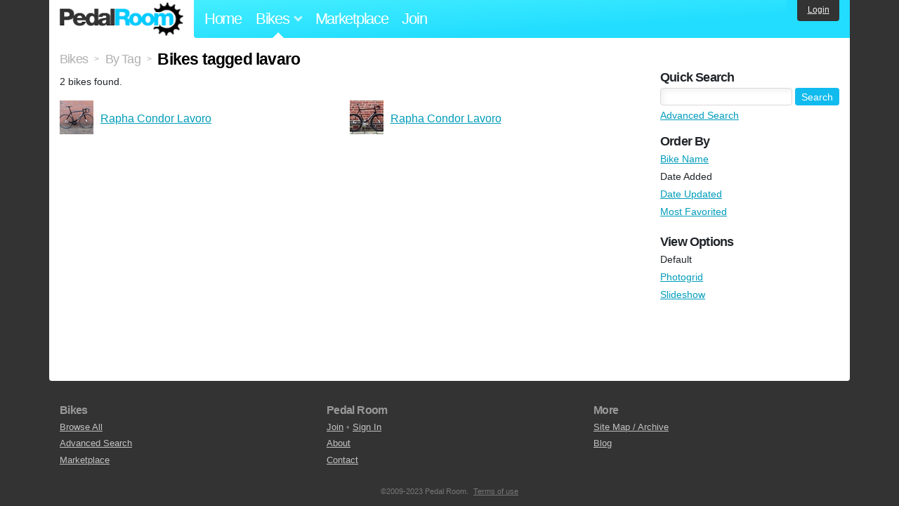

--- FILE ---
content_type: text/html; charset=utf-8
request_url: https://www.pedalroom.com/bikes/tagged/lavaro
body_size: 2816
content:
<!DOCTYPE html>
<html lang="en">
<head>
  <meta charset="utf-8">
  <meta name="viewport" content="width=device-width, initial-scale=1, shrink-to-fit=no">
  <title>Bikes tagged lavaro - Pedal Room</title>
  
  <meta http-equiv="Content-Type" content="text/html; charset=UTF-8" />
  <meta http-equiv="Content-Language" content="en-us" />
  
  <link rel="search" type="application/opensearchdescription+xml" title="Pedal Room" href="/opensearch.xml" />
  <link rel="shortcut icon" href="/img/favicon.gif" />
  
  <meta property="fb:app_id" content="109629149092601" />
  <link rel="stylesheet" media="screen" href="/assets/application_new-74ba1a8bed4caf9e25d50f8cde770cf9e579cbfa3c6df7e392040478e958f8a3.css" />
<link rel="stylesheet" media="screen" href="/assets/bikes-1a157b8f1d165fb9ca3b7372245e560e692aa78159b5c57df27b4d49a59ef0d6.css" />

  <script src="/assets/application_new-b6f227be0905e22ec5d6b062435af11d9762a25981cea92d3e4615966c3d2096.js"></script>

  <script type="text/javascript">var _gaq = _gaq || [];
_gaq.push(['_setAccount', 'UA-7463617-2']);
_gaq.push(['_trackPageview']);

(function() {
var ga = document.createElement('script');
ga.src = ('https:' == document.location.protocol ? 'https://ssl' : 'http://www') + '.google-analytics.com/ga.js';
ga.setAttribute('async', 'true');
document.documentElement.firstChild.appendChild(ga);
})();</script>
  <meta name="csrf-param" content="authenticity_token" />
<meta name="csrf-token" content="dnUDDAMPFuPh5Hn9GJhaPUBVUs2zXIgLE73cSDk0SS1zxmUjE2xHdyR2/qaFuz/cNUnaCbvtTlvaUo3dVUyoRg==" />
  
</head>
<body>
<div class="master-container">
<header class="container">
    <div class="row">
      <div class="col-md-auto">
          <a href="/" class="home" title="Pedal Room home">Pedal Room</a>
      </div>
      <div class="col-md d-flex align-items-center" id="nav-menu">
        <nav aria-label="Main Navigation">
          <ul class="outside-nav">
              <li class="nav-home"><a href="/" title="Pedal Room home page">Home</a></li>
            <li class="dropdown closed">
              <span class="toggle nav-highlight" id="bikes-toggle">Bikes<span class="arrow"></span></span>
              <ul class="dropdown-menu" id="bikes-dropdown">
                <li><a href="/bikes" title="Browse recently updated and new bikes, browse by category, etc.">Browse All</a></li>
                <li><a href="/bikes/by_tag" title="Browse bikes by various tags">By Tag</a></li>
                <li><a href="/bikes/search" title="Search by keywords and various search filters">Advanced Search</a></li>
              </ul>
            </li>
            <li class="nav-market"><a href="/forums/marketplace" title="Buy and sell bikes, parts, and accessories in our marketplace">Marketplace</a></li>
              <li class="nav-join"><a href="/join" title="Join for free">Join</a></li>
          </ul>
        </nav>
      </div>
      <div class="col-md-auto" id="member_details">
          <a href="/login" id="login_link" class="bg-dark text-white">Login</a>
      </div>
    </div>
</header>
<main class="container" id="content">
  <div class="row">
    <div id="main" class="col-md-8 col-lg-9">
      <div class="title">
  <a title="Browse all bikes" href="/bikes">Bikes</a> <span>&gt;</span>
      <a title="View bikes, organized by tag" href="/bikes/by_tag">By Tag</a> <span>&gt;</span>
  <h1>Bikes tagged lavaro</h1>
</div>

<p>2 bikes found.</p>

<div class="row no-gutters">
    <div class="col-12 col-sm-6 bike_search_row">
      <a title="View bike, Rapha Condor Lavoro" href="/bike/rapha-condor-lavoro-12075"><img src="/sq/12075.jpg" width="48" height="48" alt="Rapha Condor Lavoro" /> <span>Rapha Condor Lavoro</span></a>
    </div>
    <div class="col-12 col-sm-6 bike_search_row">
      <a title="View bike, Rapha Condor Lavoro" href="/bike/rapha-condor-lavoro-9327"><img src="/sq/9327.jpg" width="48" height="48" alt="Rapha Condor Lavoro" /> <span>Rapha Condor Lavoro</span></a>
    </div>
</div>




    </div>
      <div class="col-md-4 col-lg-3" style="padding-top: 2rem;">
        <div id="menu" class="menu">
            <h4>Quick Search</h4>
  <div class="pb-3">
    <form method="get" action="/bikes/search">
  <div class="row align-items-center no-gutters">
    <div class="col">
      <input type="text" name="q" class="quick_search" />
    </div>
    <div class="col-auto pl-1">
      <input type="submit" class="btn btn-sm btn-primary" value="Search" />
    </div>
  </div>
  <div class="mt-1">
    <a title="Advanced bike search with more options and search tips" href="/bikes/search">Advanced Search</a>
  </div>
</form>

  </div>
    <h4>Order By</h4><ol class="links"><li><a href="/bikes/tagged/lavaro?o=title">Bike Name</a></li><li>Date Added</li><li><a href="/bikes/tagged/lavaro?o=updated">Date Updated</a></li><li><a href="/bikes/tagged/lavaro?o=favorited">Most Favorited</a></li></ol>
    <h4>View Options</h4><ol class="links"><li>Default</li><li><a title="View results as grid of phoots" href="/bikes/tagged/lavaro?view=photogrid">Photogrid</a></li><li><a title="View results as a slideshow" href="/bikes/tagged/lavaro?view=slideshow">Slideshow</a></li></ol>

        </div>
      </div>
  </div>
</main>
<footer>
  <div class="container">
    <div class="row">
      <div class="col-6 col-md-4 mb-3">
        <h5>Bikes</h5>
        <ul>
          <li><a href="/bikes" title="Browse all bikes on Pedal Room">Browse All</a></li>
          <li><a href="/bikes/search" title="Advanced search for bicycles on the site">Advanced Search</a></li>
          <li><a href="/forums/marketplace" title="Buy and sell bicycles, parts, and gear">Marketplace</a></li>
        </ul>
      </div>
      <div class="col-6 col-md-4 mb-3">
        <h5>Pedal Room</h5>
        <ul>
          <li class="footer-join-links"><a href="/join" title="Join Pedal Room for free">Join</a> &bull; <a href="/login" title="Sign in to access your account">Sign In</a></li>
          <li><a href="/about" title="About Pedal Room">About</a></li>
          <li><a href="/contact_us" title="Contact us">Contact</a></li>
        </ul>
      </div>
      <div class="col-6 col-md-4 mb-3">
        <h5>More</h5>
        <ul>
          <li><a href="/site_map" title="Links to all the areas of Pedal Room">Site Map / Archive</a></li>
          <li><a title="Our blog, with site updates and such" href="/blog">Blog</a></li>
        </ul>
      </div>
    </div>
    <div class="copyright text-center py-1">
      <small class="text-muted">
        &copy;2009-2023 Pedal Room.
        <span class="ml-1">
          <a href="/about/terms" class="text-muted">Terms of use</a>
        </span>
      </small>
    </div>
  </div>
</footer>
</div>

<script type="text/javascript">$(document).ready(function() { var date = new Date(); date.setTime(date.getTime() + (1000*24*60*60*1000)); var expires = '; expires=' + date.toGMTString(); var offset = -(new Date().getTimezoneOffset() / 60); document.cookie = 'pr_tz=' + offset + expires + '; path=/'; });</script>
</body>
</html>


--- FILE ---
content_type: text/css
request_url: https://www.pedalroom.com/assets/bikes-1a157b8f1d165fb9ca3b7372245e560e692aa78159b5c57df27b4d49a59ef0d6.css
body_size: 2838
content:
.thumbs {
  margin-bottom: 18px;
}

.thumbs img {
  box-sizing: content-box;
  border: 1px solid #000;
  margin-bottom: 4px;
  vertical-align: top;
}

.thumbs a img.left {
  margin-right: 5px;
}

ul.tag_cloud {
  margin: 0;
  padding: 0;
  list-style: none;
}

ul.tag_cloud li {
  float: left;
  margin-right: 5px;
  margin-bottom: -3px;
  box-sizing: content-box;
}
ul.tag_cloud li a {
  line-height: 1.1;
  text-decoration: none;
}
ul.tag_cloud li a:hover {
  text-decoration: underline;
}
.tag6 { padding-top: 0; height: 25px; }
.tag5 { padding-top: 2px; height: 23px; }
.tag4 { padding-top: 2px; padding-bottom: 2px; height: 21px; }
.tag3 { padding-top: 4px; padding-bottom: 2px; height: 19px; }
.tag2 { padding-top: 6px; padding-bottom: 2px; height: 17px; }
.tag1 { padding-top: 7px; padding-bottom: 2px; height: 16px; }
.tag0 { padding-top: 7px; padding-bottom: 3px; height: 15px; }

.tag6 a {
  font-size: 22px;
}
.tag5 a {
  font-size: 19px;
}
.tag4 a {
  font-size: 17px;
}
.tag3 a {
  font-size: 15px;
}
.tag2 a {
  font-size: 13px;
}
.tag1 a {
  font-size: 12px;
}
.tag0 {
  font-size: 10px;
}


/* Browsing Bikes */

#content .bike_search_row {
  position: relative;
  height: 48px;
  background: url(/img/question_mark.gif) 0 0 no-repeat;
  font-size: 1rem;
  overflow: hidden;
  margin-bottom: 0.25rem;
}
#content .bike_search_row a {
  display: block;
  width: 100%;
  height: 100%;
}
#content .bike_search_row a span {
  position: absolute;
  left: 58px;
  top: 0.85rem;
  text-decoration: underline;
  cursor: hand;
}
#content .bike_search_row img {
  width: 48px;
  height: 48px;
  padding: 0;
  border: 0;
  overflow: hidden;
}

#content ul.links li {
  height: 33px;
  background: none;
}

#content ul.links li a {
  font-size: 18px;
  padding-top: 7px;
}

#content ul.more_links {
  list-style: none;
  margin: 2px 0 0 0;
  padding: 0;
}
#content ul.more_links li {
  margin: 0 0 4px 0;
  font-size: 14px;
}

/* Comments */
.comments_title {
  clear: both;
  padding-top: 16px;
}

div.comment {
  position: relative;
  border-top: 1px solid #ccc;
  padding: 7px 0 0 58px;
  margin-bottom: 8px;
  background-position: 0 11px;
  background-repeat: no-repeat;
  background-image: url(/img/question_mark.gif);
}

div.comment div.comment {
  border-top: 0;
  padding: 5px 0 0 58px;
  margin-bottom: 0;
  background-position: 0 9px;
  background-repeat: no-repeat;
  background-image: url(/img/question_mark.gif);
}

div.comment a.author_photo {
  display: block;
  position: absolute;
  left: 0;
  top: 11px;
  width: 48px;
  height: 48px;
  text-indent: -9000em;
}
div.comment div.comment a.author_photo {
  top: 9px;
}

h2 + div.comment,
p.comment_options + div.comment {
  border-top: 0;
}
#content p.comment_options {
  margin: 0;
  padding: 1px 0 5px 0;
  line-height: 1;
  font-size: 12px;
  color: #aaa;
}
#content p.comment_options a {
  color: #777;
}

#content div.comment p.author_info {
  margin: 0 0 5px 0;
  font-size: 1em;
  color: #777;
}
#content div.comment p.date_info {
  margin: 5px 0 0 0;
  font-size: 1em;
  color: #777;
}
#content div.comment p.date_info a {
  color: #777;
  text-transform: lowercase;
}

#content div.comment p.comment_body {
  margin: 0;
}

/* Comment Posting Stuff */

form.post_comment {
  float: left;
  margin: 0;
  padding: 0;
  font-size: 1.1em;
}
form.post_comment label {
  display: block;
  margin-bottom: 1px;
  font-size: 14px;
  letter-spacing: -1px;
  font-weight: bold;
}
form.post_comment textarea {
  display: block;
  width: 280px;
  height: 70px;
  margin-bottom: 10px;
  font-family: helvetica, arial, sans-serif;
  font-size: 13px;
  background: #fff;
  box-shadow: inset 4px 4px 7px rgba(0,0,0,0.05);
  border: 1px solid #d9d9d9;
  padding: 4px 3px 4px 3px;
  border-radius: 3px;
  -moz-border-radius: 3px;
  -webkit-border-radius: 3px;
}
form.post_comment textarea:focus {
  border-color: #0cf;
}
form.post_comment input {
  font-family: helvetica, arial, sans-serif;
  font-size: 13px;
}
#comment_cancel {
  color: #999;
  font-size: 11px;
}

#popwindow_outer {
  position: absolute;
  background: #fff;
  border: 6px solid #666;
  border-radius: 5px;
  -moz-border-radius: 5px;
  -webkit-border-radius: 5px;
  padding: 12px 15px;
  text-align: left;
  z-index: 5000;
}
#popwindow_outer img.arrow {
  position: absolute;
  left: -28px;
  width: 28px;
  height: 36px;
}

img.individual_map {
  border: 1px solid #000;
  margin-bottom: 4px;
}

/* Interview */
#interview p {
  margin: 0 0 13px 0;
}
#interview p.q {
  font-weight: bold;
  margin: 13px 0 0 0;
}
#interview p.last {
  margin-bottom: 13px;
}
#interview p span {
  color: #090;
  font-weight: bold;
}
#interview p.q span {
  color: #0be;
}
#interview a.feature {
  display: block;
  float: right;
  position: relative;
  width: 207px;
  margin: 5px 0 3px 10px;
  border: 0;
  background-position: -167px 0;
  background-repeat: no-repeat;
}
#interview a.feature span {
  position: absolute;
  top: -21px;
  right: 10px;
  width: 98px;
  height: 98px;
  border: 0;
  background: url(/img/details_badge_sprite.png) 0 0 no-repeat;
  text-indent: -9000em;
}
#interview a.feature:hover span {
  background-position: 0 -98px;
}
#interview a.feature img {
  display: block;
  border: 0;
  margin: 104px 0 0 0;
}

#interview .iit_left,
#interview .iit_right {
  float: left;
  position: relative;
  margin: 3px 10px 3px 0;
}
#interview .iit_right {
  float: right;
  margin: 3px 0 3px 10px;
}
#interview .iit_left span,
#interview .iit_right span {
  display: none;
}

/* Interviews List Page */
p.interview_row {
  line-height: 1;
}
p.interview_row .time {
  display: block;
  margin-bottom: -5px;
  font-size: 18px;
  color: #aaa;
  letter-spacing: -1px;
  font-weight: bold;
}
p.interview_row .intro {
  display: block;
  margin-bottom: -3px;
}
p.interview_row .interview_link {
  font-weight: bold;
}


/* Photos on bike profiles */

#photo {
  z-index: 201;
  position: relative;
  clear: both;
  margin: 0 auto 1rem auto;
  width: 100%;
}
#photo a.left {
  position: absolute;
  left: 0;
  top: 10px;
  width: 40%;
  height: 100%;
  text-indent: -9000em;
  z-index: 201;
}
#photo a.right {
  position: absolute;
  left: 60%;
  top: 10px;
  width: 40%;
  height: 100%;
  text-indent: -9000em;
  z-index: 201;
}
#photo a.left:hover {
  background: url(/img/sprites/photo_overlays.png) left center no-repeat;
}
#photo a.right:hover {
  background: url(/img/sprites/photo_overlays.png) right center no-repeat;
}
#photo img {
  border-top: 10px solid #fff;
  display: block;
  width: 100%;
  margin: 0 auto;
  height: auto;
}
#photo .close {
  position: absolute;
  top: 10px;
  right: 0;
  width: 31px;
  height: 30px;
  font-size: 1px;
  text-indent: -9000em;
  overflow: hidden;
  cursor: pointer;
  background: url(/img/sprites/photo_overlays.png) -470px 0 no-repeat;
  z-index: 202;
}
#pcomments .close {
  top: 0;
}
#photo .close:hover {
  background: url(/img/sprites/photo_overlays.png) -470px -30px no-repeat;
}
#photo .options {
  position: absolute;
  top: 10px;
  right: 31px;
  z-index: 202;
  font-size: 11px;
}
#photo .options a {
  display: inline-block;
  margin-right: 1px;
  padding: 9px 10px;
  background: rgba(0,0,0,0.5);
  line-height: 1;
  color: #ccc;
}
#photo .options a:hover {
  color: #fff;
}
#photo .pop_open {
  color: #fff !important;
  text-decoration: none;
  cursor: default;
}
#photo #share {
  position: absolute;
  top: 40px;
  right: 32px;
  background: rgba(0,0,0,0.5);
  z-index: 202;
  font-size: 11px;
  padding: 9px 10px;
  color: #fff;
}

h2 span {
  font-size: 11px;
  color: #777;
  font-weight: normal;
  letter-spacing: 0;
  vertical-align: middle;
}
#slideshow_photo {
  position: relative;
  margin: 0 auto 1rem auto;
}
#slideshow_photo img {
  display: block;
  width: 100%;
  height: auto;
}
#slideshow_photo .label {
  position: absolute;
  top: 1rem;
  left: 1rem;
  padding: 0.75rem 1rem;
  background: #000;
  border-radius: 3px;
  -moz-border-radius: 3px;
  -webkit-border-radius: 3px;
}
#slideshow_photo .label a.bike {
  font-size: 18px;
  letter-spacing: -1px;
  font-weight: bold;
  text-decoration: none;
  color: #ddd;
}
#slideshow_photo .label a:hover {
  color: #fff;
  text-decoration: underline;
}
#slideshow_photo .label .owner {
  display: block;
  color: #888;
  font-size: 11px;
}
#slideshow_photo .label .owner a {
  color: #888;
  text-decoration: none;
}

/* Photo comments */
#photo #pcomments {
  position: absolute;
  top: 40px;
  right: 32px;
  background: rgba(0,0,0,0.5);
  z-index: 202;
  font-size: 11px;
  padding: 0.75rem 1rem;
  color: #fff;
  text-align: left;
  z-index: 201;
}
#photo #pcomments div.comment:first-child {
  border-top: 0;
  padding-top: 2px;
  background-position: 0 6px;
}

#photo div.comment p.author_info {
  margin: 0 0 5px 0;
  font-size: 1em;
  color: #aaa;
}
#photo div.comment p.date_info {
  margin: 5px 0 0 0;
  font-size: 1em;
  color: #aaa;
}
#photo div.comment p.date_info a {
  color: #aaa;
  text-transform: lowercase;
}

#photo div.comment p.comment_body {
  margin: 0;
}
#photo form.post_comment {
  padding-top: 3px;
  padding-bottom: 5px;
}
#photo form.post_comment textarea {
  height: 50px;
  margin-bottom: 4px;
}
.preview {
  position: relative;
  margin-bottom: 8px;
  border-top: 1px solid #ccc;
  padding-top: 9px;
}
#content .preview p {
  margin: 0;
  margin-left: 25px;
  padding: 4px 0 0 10px;
  height: 20px;
  font-size: 12px;
  line-height: 1.2;
  color: #999;
}
#content .preview p a.minor {
  color: #999;
}
.preview img {
  position: absolute;
  top: 9px;
  left: 0;
  border: 0;
}
h2 + .preview {
  border-top: 0;
  padding-top: 4px;
}
p.comment_options + .preview {
  border-top: 0;
}
/* The following rule seems un-necessary, but Chrome has a bug that makes the
 * above adjacent selector apply to everything with .preview. Odd.
 */
div + .preview {
  border-top: 1px solid #ccc;
  padding-top: 9px;
}
h2 + .preview img {
  top: 4px;
}


.photogrid {
  margin-bottom: 10px;
}
.photogrid a {
  display: block;
  width: 176px;
  overflow: hidden;
  float: left;
  margin-right: 2px;
  margin-bottom: 2px;
  position: relative;
}
.photogrid .no_photo {
  background: #656565 url(/img/question_mark.gif) center center no-repeat;
  min-height: 80px;
}
.photogrid span {
  position: absolute;
  left: 0;
  bottom: 0;
  background: rgba(0,0,0,0.5);
  width: 300px;
  height: 18px;
  padding: 4px 0 0 5px;
  color: #ccc;
  font-size: 11px;
  text-decoration: underline;
}
.photogrid a:hover span {
  color: #fff;
}
.photogrid a.last_in_row {
  margin-right: 0;
}
.photogrid img {
  margin-left: -16px;
  border: 0;
}



/* Bike History Explanation Popup */
li.add_history {
  padding-bottom: 3px !important;
}
li.add_history a {
  float: left;
}
a.o_history_explanation {
  margin-left: 1px;
  margin-top: -2px;
  width: 12px;
  height: 13px;
  padding: 0;
  background: url(/img/question_box.png) 2px 2px no-repeat;
  text-indent: -9000em;
}

/* This is duplicated in controlpanel.css. TODO: Fix. */
#bike_history_popup {
  background: rgba(0,0,0,0.5);
  position: absolute;
  width: 200px;
  color: #fff;
  font-size: 11px;
  z-index: 400;
  text-align: left;
}
#bike_history_popup div {
  background: rgba(0,0,0,0.5);
  padding: 10px;
}
#bike_history_popup a.get_started {
  font-size: 16px;
  letter-spacing: -1px;
  font-weight: bold;
}

/* Flagging */
a.flag {
  color: #999;
}
.flag_reason {
  display: block;
}
.flag_reason h4 {
  margin-bottom: 0;
}
.flag_reason p {
  margin: -1px 0 4px 0 !important;
  font-size: 12px !important;
}
.flag_reason textarea {
  display: block;
  margin: 4px 0 6px 0;
  width: 200px;
  height: 60px;
}

/* Member Profiles */
.member_details .member_photo {
  float: left;
  width: 176px;
  margin: 0 4px 8px 0;
  overflow: hidden;
  border: 1px solid #000;
}
.member_details .member_photo img {
  display: block;
  margin-left: -16px;
}

.member_details .label {
  clear: left;
  margin-bottom: 0 !important;
  font-weight: bold;
}

/* Members' other bikes on bikes/show */
.grid_photos {
  margin-bottom: 18px;
}
.grid_photos img {
  vertical-align: middle;
  margin: 0 2px 4px 2px;
  border: 0;
}
